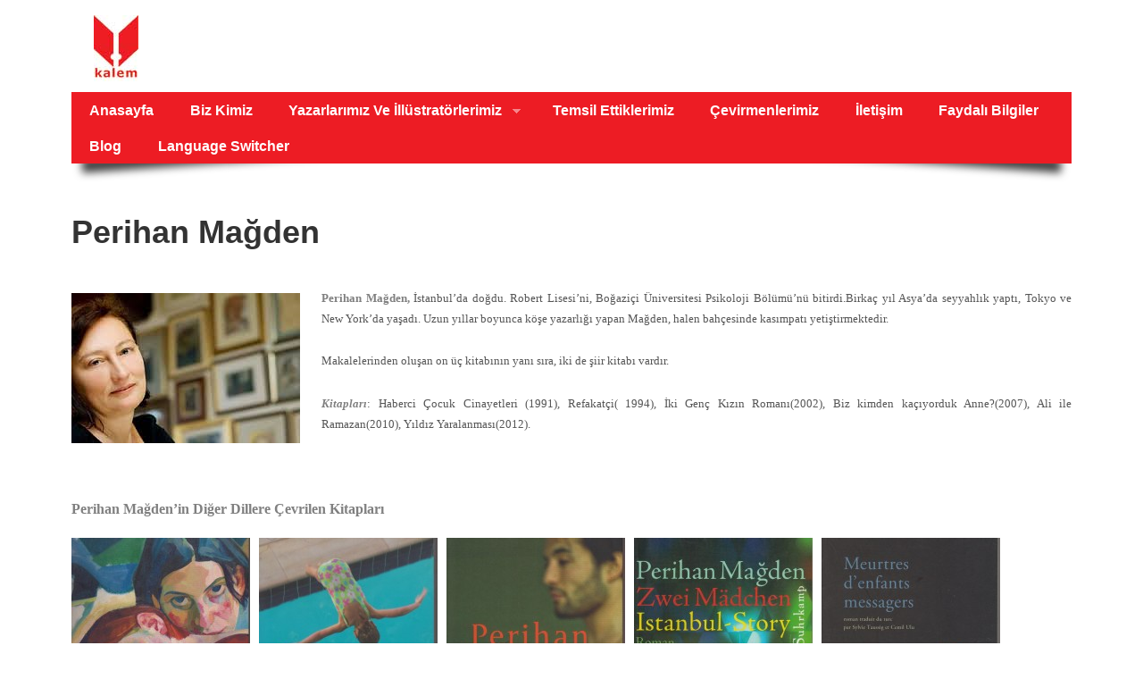

--- FILE ---
content_type: text/html; charset=UTF-8
request_url: https://kalemagency.com/yazarlarmiz/perihan-magden/
body_size: 10748
content:

<!DOCTYPE html>
<!--[if lt IE 7 ]>	<html lang="en" class="no-js ie6"> <![endif]-->
<!--[if IE 7 ]>		<html lang="en" class="no-js ie7"> <![endif]-->
<!--[if IE 8 ]>		<html lang="en" class="no-js ie8"> <![endif]-->
<!--[if IE 9 ]>		<html lang="en" class="no-js ie9"> <![endif]-->
<!--[if (gt IE 9)|!(IE)]><!-->
<html lang="en-US" class="no-js"> <!--<![endif]-->
<head>

<meta charset="UTF-8" />



<link rel="profile" href="http://gmpg.org/xfn/11">


<title>Perihan Mağden | Kalem Ajans</title>


<!-- STYLESHEET INIT -->
<link href="https://kalemagency.com/wp-content/themes/mesocolumn/style.css" rel="stylesheet" type="text/css" />

<!-- favicon.ico location -->
<link rel="icon" href="http://kalemagency.com/wp-content/uploads/2014/10/kalemf.jpg" type="images/x-icon" />
<link rel="pingback" href="https://kalemagency.com/xmlrpc.php" />




<meta name='robots' content='max-image-preview:large' />
<link rel='dns-prefetch' href='//ajax.googleapis.com' />
<link rel='dns-prefetch' href='//netdna.bootstrapcdn.com' />
<link rel="alternate" type="application/rss+xml" title="Kalem Ajans &raquo; Feed" href="https://kalemagency.com/feed/" />
<link rel="alternate" type="application/rss+xml" title="Kalem Ajans &raquo; Comments Feed" href="https://kalemagency.com/comments/feed/" />
<script type="text/javascript">
/* <![CDATA[ */
window._wpemojiSettings = {"baseUrl":"https:\/\/s.w.org\/images\/core\/emoji\/15.0.3\/72x72\/","ext":".png","svgUrl":"https:\/\/s.w.org\/images\/core\/emoji\/15.0.3\/svg\/","svgExt":".svg","source":{"concatemoji":"https:\/\/kalemagency.com\/wp-includes\/js\/wp-emoji-release.min.js?ver=6.5.7"}};
/*! This file is auto-generated */
!function(i,n){var o,s,e;function c(e){try{var t={supportTests:e,timestamp:(new Date).valueOf()};sessionStorage.setItem(o,JSON.stringify(t))}catch(e){}}function p(e,t,n){e.clearRect(0,0,e.canvas.width,e.canvas.height),e.fillText(t,0,0);var t=new Uint32Array(e.getImageData(0,0,e.canvas.width,e.canvas.height).data),r=(e.clearRect(0,0,e.canvas.width,e.canvas.height),e.fillText(n,0,0),new Uint32Array(e.getImageData(0,0,e.canvas.width,e.canvas.height).data));return t.every(function(e,t){return e===r[t]})}function u(e,t,n){switch(t){case"flag":return n(e,"\ud83c\udff3\ufe0f\u200d\u26a7\ufe0f","\ud83c\udff3\ufe0f\u200b\u26a7\ufe0f")?!1:!n(e,"\ud83c\uddfa\ud83c\uddf3","\ud83c\uddfa\u200b\ud83c\uddf3")&&!n(e,"\ud83c\udff4\udb40\udc67\udb40\udc62\udb40\udc65\udb40\udc6e\udb40\udc67\udb40\udc7f","\ud83c\udff4\u200b\udb40\udc67\u200b\udb40\udc62\u200b\udb40\udc65\u200b\udb40\udc6e\u200b\udb40\udc67\u200b\udb40\udc7f");case"emoji":return!n(e,"\ud83d\udc26\u200d\u2b1b","\ud83d\udc26\u200b\u2b1b")}return!1}function f(e,t,n){var r="undefined"!=typeof WorkerGlobalScope&&self instanceof WorkerGlobalScope?new OffscreenCanvas(300,150):i.createElement("canvas"),a=r.getContext("2d",{willReadFrequently:!0}),o=(a.textBaseline="top",a.font="600 32px Arial",{});return e.forEach(function(e){o[e]=t(a,e,n)}),o}function t(e){var t=i.createElement("script");t.src=e,t.defer=!0,i.head.appendChild(t)}"undefined"!=typeof Promise&&(o="wpEmojiSettingsSupports",s=["flag","emoji"],n.supports={everything:!0,everythingExceptFlag:!0},e=new Promise(function(e){i.addEventListener("DOMContentLoaded",e,{once:!0})}),new Promise(function(t){var n=function(){try{var e=JSON.parse(sessionStorage.getItem(o));if("object"==typeof e&&"number"==typeof e.timestamp&&(new Date).valueOf()<e.timestamp+604800&&"object"==typeof e.supportTests)return e.supportTests}catch(e){}return null}();if(!n){if("undefined"!=typeof Worker&&"undefined"!=typeof OffscreenCanvas&&"undefined"!=typeof URL&&URL.createObjectURL&&"undefined"!=typeof Blob)try{var e="postMessage("+f.toString()+"("+[JSON.stringify(s),u.toString(),p.toString()].join(",")+"));",r=new Blob([e],{type:"text/javascript"}),a=new Worker(URL.createObjectURL(r),{name:"wpTestEmojiSupports"});return void(a.onmessage=function(e){c(n=e.data),a.terminate(),t(n)})}catch(e){}c(n=f(s,u,p))}t(n)}).then(function(e){for(var t in e)n.supports[t]=e[t],n.supports.everything=n.supports.everything&&n.supports[t],"flag"!==t&&(n.supports.everythingExceptFlag=n.supports.everythingExceptFlag&&n.supports[t]);n.supports.everythingExceptFlag=n.supports.everythingExceptFlag&&!n.supports.flag,n.DOMReady=!1,n.readyCallback=function(){n.DOMReady=!0}}).then(function(){return e}).then(function(){var e;n.supports.everything||(n.readyCallback(),(e=n.source||{}).concatemoji?t(e.concatemoji):e.wpemoji&&e.twemoji&&(t(e.twemoji),t(e.wpemoji)))}))}((window,document),window._wpemojiSettings);
/* ]]> */
</script>
<link rel='stylesheet' id='pt-cv-public-style-css' href='https://kalemagency.com/wp-content/plugins/content-views-query-and-display-post-page/public/assets/css/cv.css?ver=3.7.0' type='text/css' media='all' />
<link rel='stylesheet' id='sbi_styles-css' href='https://kalemagency.com/wp-content/plugins/instagram-feed/css/sbi-styles.min.css?ver=6.2.10' type='text/css' media='all' />
<style id='wp-emoji-styles-inline-css' type='text/css'>

	img.wp-smiley, img.emoji {
		display: inline !important;
		border: none !important;
		box-shadow: none !important;
		height: 1em !important;
		width: 1em !important;
		margin: 0 0.07em !important;
		vertical-align: -0.1em !important;
		background: none !important;
		padding: 0 !important;
	}
</style>
<link rel='stylesheet' id='wp-block-library-css' href='https://kalemagency.com/wp-includes/css/dist/block-library/style.min.css?ver=6.5.7' type='text/css' media='all' />
<style id='classic-theme-styles-inline-css' type='text/css'>
/*! This file is auto-generated */
.wp-block-button__link{color:#fff;background-color:#32373c;border-radius:9999px;box-shadow:none;text-decoration:none;padding:calc(.667em + 2px) calc(1.333em + 2px);font-size:1.125em}.wp-block-file__button{background:#32373c;color:#fff;text-decoration:none}
</style>
<style id='global-styles-inline-css' type='text/css'>
body{--wp--preset--color--black: #000000;--wp--preset--color--cyan-bluish-gray: #abb8c3;--wp--preset--color--white: #ffffff;--wp--preset--color--pale-pink: #f78da7;--wp--preset--color--vivid-red: #cf2e2e;--wp--preset--color--luminous-vivid-orange: #ff6900;--wp--preset--color--luminous-vivid-amber: #fcb900;--wp--preset--color--light-green-cyan: #7bdcb5;--wp--preset--color--vivid-green-cyan: #00d084;--wp--preset--color--pale-cyan-blue: #8ed1fc;--wp--preset--color--vivid-cyan-blue: #0693e3;--wp--preset--color--vivid-purple: #9b51e0;--wp--preset--gradient--vivid-cyan-blue-to-vivid-purple: linear-gradient(135deg,rgba(6,147,227,1) 0%,rgb(155,81,224) 100%);--wp--preset--gradient--light-green-cyan-to-vivid-green-cyan: linear-gradient(135deg,rgb(122,220,180) 0%,rgb(0,208,130) 100%);--wp--preset--gradient--luminous-vivid-amber-to-luminous-vivid-orange: linear-gradient(135deg,rgba(252,185,0,1) 0%,rgba(255,105,0,1) 100%);--wp--preset--gradient--luminous-vivid-orange-to-vivid-red: linear-gradient(135deg,rgba(255,105,0,1) 0%,rgb(207,46,46) 100%);--wp--preset--gradient--very-light-gray-to-cyan-bluish-gray: linear-gradient(135deg,rgb(238,238,238) 0%,rgb(169,184,195) 100%);--wp--preset--gradient--cool-to-warm-spectrum: linear-gradient(135deg,rgb(74,234,220) 0%,rgb(151,120,209) 20%,rgb(207,42,186) 40%,rgb(238,44,130) 60%,rgb(251,105,98) 80%,rgb(254,248,76) 100%);--wp--preset--gradient--blush-light-purple: linear-gradient(135deg,rgb(255,206,236) 0%,rgb(152,150,240) 100%);--wp--preset--gradient--blush-bordeaux: linear-gradient(135deg,rgb(254,205,165) 0%,rgb(254,45,45) 50%,rgb(107,0,62) 100%);--wp--preset--gradient--luminous-dusk: linear-gradient(135deg,rgb(255,203,112) 0%,rgb(199,81,192) 50%,rgb(65,88,208) 100%);--wp--preset--gradient--pale-ocean: linear-gradient(135deg,rgb(255,245,203) 0%,rgb(182,227,212) 50%,rgb(51,167,181) 100%);--wp--preset--gradient--electric-grass: linear-gradient(135deg,rgb(202,248,128) 0%,rgb(113,206,126) 100%);--wp--preset--gradient--midnight: linear-gradient(135deg,rgb(2,3,129) 0%,rgb(40,116,252) 100%);--wp--preset--font-size--small: 13px;--wp--preset--font-size--medium: 20px;--wp--preset--font-size--large: 36px;--wp--preset--font-size--x-large: 42px;--wp--preset--spacing--20: 0.44rem;--wp--preset--spacing--30: 0.67rem;--wp--preset--spacing--40: 1rem;--wp--preset--spacing--50: 1.5rem;--wp--preset--spacing--60: 2.25rem;--wp--preset--spacing--70: 3.38rem;--wp--preset--spacing--80: 5.06rem;--wp--preset--shadow--natural: 6px 6px 9px rgba(0, 0, 0, 0.2);--wp--preset--shadow--deep: 12px 12px 50px rgba(0, 0, 0, 0.4);--wp--preset--shadow--sharp: 6px 6px 0px rgba(0, 0, 0, 0.2);--wp--preset--shadow--outlined: 6px 6px 0px -3px rgba(255, 255, 255, 1), 6px 6px rgba(0, 0, 0, 1);--wp--preset--shadow--crisp: 6px 6px 0px rgba(0, 0, 0, 1);}:where(.is-layout-flex){gap: 0.5em;}:where(.is-layout-grid){gap: 0.5em;}body .is-layout-flex{display: flex;}body .is-layout-flex{flex-wrap: wrap;align-items: center;}body .is-layout-flex > *{margin: 0;}body .is-layout-grid{display: grid;}body .is-layout-grid > *{margin: 0;}:where(.wp-block-columns.is-layout-flex){gap: 2em;}:where(.wp-block-columns.is-layout-grid){gap: 2em;}:where(.wp-block-post-template.is-layout-flex){gap: 1.25em;}:where(.wp-block-post-template.is-layout-grid){gap: 1.25em;}.has-black-color{color: var(--wp--preset--color--black) !important;}.has-cyan-bluish-gray-color{color: var(--wp--preset--color--cyan-bluish-gray) !important;}.has-white-color{color: var(--wp--preset--color--white) !important;}.has-pale-pink-color{color: var(--wp--preset--color--pale-pink) !important;}.has-vivid-red-color{color: var(--wp--preset--color--vivid-red) !important;}.has-luminous-vivid-orange-color{color: var(--wp--preset--color--luminous-vivid-orange) !important;}.has-luminous-vivid-amber-color{color: var(--wp--preset--color--luminous-vivid-amber) !important;}.has-light-green-cyan-color{color: var(--wp--preset--color--light-green-cyan) !important;}.has-vivid-green-cyan-color{color: var(--wp--preset--color--vivid-green-cyan) !important;}.has-pale-cyan-blue-color{color: var(--wp--preset--color--pale-cyan-blue) !important;}.has-vivid-cyan-blue-color{color: var(--wp--preset--color--vivid-cyan-blue) !important;}.has-vivid-purple-color{color: var(--wp--preset--color--vivid-purple) !important;}.has-black-background-color{background-color: var(--wp--preset--color--black) !important;}.has-cyan-bluish-gray-background-color{background-color: var(--wp--preset--color--cyan-bluish-gray) !important;}.has-white-background-color{background-color: var(--wp--preset--color--white) !important;}.has-pale-pink-background-color{background-color: var(--wp--preset--color--pale-pink) !important;}.has-vivid-red-background-color{background-color: var(--wp--preset--color--vivid-red) !important;}.has-luminous-vivid-orange-background-color{background-color: var(--wp--preset--color--luminous-vivid-orange) !important;}.has-luminous-vivid-amber-background-color{background-color: var(--wp--preset--color--luminous-vivid-amber) !important;}.has-light-green-cyan-background-color{background-color: var(--wp--preset--color--light-green-cyan) !important;}.has-vivid-green-cyan-background-color{background-color: var(--wp--preset--color--vivid-green-cyan) !important;}.has-pale-cyan-blue-background-color{background-color: var(--wp--preset--color--pale-cyan-blue) !important;}.has-vivid-cyan-blue-background-color{background-color: var(--wp--preset--color--vivid-cyan-blue) !important;}.has-vivid-purple-background-color{background-color: var(--wp--preset--color--vivid-purple) !important;}.has-black-border-color{border-color: var(--wp--preset--color--black) !important;}.has-cyan-bluish-gray-border-color{border-color: var(--wp--preset--color--cyan-bluish-gray) !important;}.has-white-border-color{border-color: var(--wp--preset--color--white) !important;}.has-pale-pink-border-color{border-color: var(--wp--preset--color--pale-pink) !important;}.has-vivid-red-border-color{border-color: var(--wp--preset--color--vivid-red) !important;}.has-luminous-vivid-orange-border-color{border-color: var(--wp--preset--color--luminous-vivid-orange) !important;}.has-luminous-vivid-amber-border-color{border-color: var(--wp--preset--color--luminous-vivid-amber) !important;}.has-light-green-cyan-border-color{border-color: var(--wp--preset--color--light-green-cyan) !important;}.has-vivid-green-cyan-border-color{border-color: var(--wp--preset--color--vivid-green-cyan) !important;}.has-pale-cyan-blue-border-color{border-color: var(--wp--preset--color--pale-cyan-blue) !important;}.has-vivid-cyan-blue-border-color{border-color: var(--wp--preset--color--vivid-cyan-blue) !important;}.has-vivid-purple-border-color{border-color: var(--wp--preset--color--vivid-purple) !important;}.has-vivid-cyan-blue-to-vivid-purple-gradient-background{background: var(--wp--preset--gradient--vivid-cyan-blue-to-vivid-purple) !important;}.has-light-green-cyan-to-vivid-green-cyan-gradient-background{background: var(--wp--preset--gradient--light-green-cyan-to-vivid-green-cyan) !important;}.has-luminous-vivid-amber-to-luminous-vivid-orange-gradient-background{background: var(--wp--preset--gradient--luminous-vivid-amber-to-luminous-vivid-orange) !important;}.has-luminous-vivid-orange-to-vivid-red-gradient-background{background: var(--wp--preset--gradient--luminous-vivid-orange-to-vivid-red) !important;}.has-very-light-gray-to-cyan-bluish-gray-gradient-background{background: var(--wp--preset--gradient--very-light-gray-to-cyan-bluish-gray) !important;}.has-cool-to-warm-spectrum-gradient-background{background: var(--wp--preset--gradient--cool-to-warm-spectrum) !important;}.has-blush-light-purple-gradient-background{background: var(--wp--preset--gradient--blush-light-purple) !important;}.has-blush-bordeaux-gradient-background{background: var(--wp--preset--gradient--blush-bordeaux) !important;}.has-luminous-dusk-gradient-background{background: var(--wp--preset--gradient--luminous-dusk) !important;}.has-pale-ocean-gradient-background{background: var(--wp--preset--gradient--pale-ocean) !important;}.has-electric-grass-gradient-background{background: var(--wp--preset--gradient--electric-grass) !important;}.has-midnight-gradient-background{background: var(--wp--preset--gradient--midnight) !important;}.has-small-font-size{font-size: var(--wp--preset--font-size--small) !important;}.has-medium-font-size{font-size: var(--wp--preset--font-size--medium) !important;}.has-large-font-size{font-size: var(--wp--preset--font-size--large) !important;}.has-x-large-font-size{font-size: var(--wp--preset--font-size--x-large) !important;}
.wp-block-navigation a:where(:not(.wp-element-button)){color: inherit;}
:where(.wp-block-post-template.is-layout-flex){gap: 1.25em;}:where(.wp-block-post-template.is-layout-grid){gap: 1.25em;}
:where(.wp-block-columns.is-layout-flex){gap: 2em;}:where(.wp-block-columns.is-layout-grid){gap: 2em;}
.wp-block-pullquote{font-size: 1.5em;line-height: 1.6;}
</style>
<link rel='stylesheet' id='ditty-news-ticker-font-css' href='https://kalemagency.com/wp-content/plugins/ditty-news-ticker/legacy/inc/static/libs/fontastic/styles.css?ver=3.1.35' type='text/css' media='all' />
<link rel='stylesheet' id='ditty-news-ticker-css' href='https://kalemagency.com/wp-content/plugins/ditty-news-ticker/legacy/inc/static/css/style.css?ver=3.1.35' type='text/css' media='all' />
<link rel='stylesheet' id='ditty-displays-css' href='https://kalemagency.com/wp-content/plugins/ditty-news-ticker/build/dittyDisplays.css?ver=3.1.35' type='text/css' media='all' />
<link rel='stylesheet' id='ditty-fontawesome-css' href='https://kalemagency.com/wp-content/plugins/ditty-news-ticker/includes/libs/fontawesome-6.4.0/css/all.css?ver=6.4.0' type='text/css' media='' />
<link rel='stylesheet' id='css-gallery-css' href='https://kalemagency.com/wp-content/plugins/simple-gallery-odihost/css/gallery.css?ver=6.5.7' type='text/css' media='all' />
<link rel='stylesheet' id='css-lightbox-css' href='https://kalemagency.com/wp-content/plugins/simple-gallery-odihost/css/lightbox.css?ver=6.5.7' type='text/css' media='all' />
<link rel='stylesheet' id='css-carousel-css' href='https://kalemagency.com/wp-content/plugins/simple-gallery-odihost/css/carousel.css?ver=6.5.7' type='text/css' media='all' />
<link rel='stylesheet' id='superfish-css' href='https://kalemagency.com/wp-content/themes/mesocolumn/lib/scripts/superfish-menu/css/superfish.css?ver=1.6.3' type='text/css' media='all' />
<link rel='stylesheet' id='tabber-css' href='https://kalemagency.com/wp-content/themes/mesocolumn/lib/scripts/tabber/tabber.css?ver=1.6.3' type='text/css' media='all' />
<link rel='stylesheet' id='font-awesome-css' href='//netdna.bootstrapcdn.com/font-awesome/4.0.3/css/font-awesome.css?ver=1.6.3' type='text/css' media='all' />
<script type="text/javascript" src="https://ajax.googleapis.com/ajax/libs/prototype/1.7.1.0/prototype.js?ver=1.7.1" id="prototype-js"></script>
<script type="text/javascript" src="https://ajax.googleapis.com/ajax/libs/jquery/1.7.1/jquery.min.js?ver=6.5.7" id="jquery-js"></script>
<script type="text/javascript" src="https://kalemagency.com/wp-content/plugins/simple-gallery-odihost/js/noconflict.js?ver=6.5.7" id="jquery-noconflict-js"></script>
<script type="text/javascript" src="https://ajax.googleapis.com/ajax/libs/scriptaculous/1.9.0/scriptaculous.js?ver=1.9.0" id="scriptaculous-root-js"></script>
<script type="text/javascript" src="https://ajax.googleapis.com/ajax/libs/scriptaculous/1.9.0/builder.js?ver=1.9.0" id="scriptaculous-builder-js"></script>
<script type="text/javascript" src="https://ajax.googleapis.com/ajax/libs/scriptaculous/1.9.0/effects.js?ver=1.9.0" id="scriptaculous-effects-js"></script>
<script type="text/javascript" src="https://ajax.googleapis.com/ajax/libs/scriptaculous/1.9.0/dragdrop.js?ver=1.9.0" id="scriptaculous-dragdrop-js"></script>
<script type="text/javascript" src="https://ajax.googleapis.com/ajax/libs/scriptaculous/1.9.0/slider.js?ver=1.9.0" id="scriptaculous-slider-js"></script>
<script type="text/javascript" src="https://ajax.googleapis.com/ajax/libs/scriptaculous/1.9.0/controls.js?ver=1.9.0" id="scriptaculous-controls-js"></script>
<script type="text/javascript" src="https://kalemagency.com/wp-content/plugins/simple-gallery-odihost/js/jquery.jcarousel.min.js?ver=6.5.7" id="gallery-jcarousel-js"></script>
<script type="text/javascript" src="https://kalemagency.com/wp-content/plugins/simple-gallery-odihost/js/simple_carousel.js?ver=6.5.7" id="gallery-simple-carousel-js"></script>
<script type="text/javascript" src="https://kalemagency.com/wp-content/plugins/simple-gallery-odihost/js/gallery.js?ver=6.5.7" id="gallery-js"></script>
<script type="text/javascript" id="wpm-6310-ajax-script-js-extra">
/* <![CDATA[ */
var my_ajax_object = {"ajax_url":"https:\/\/kalemagency.com\/wp-admin\/admin-ajax.php"};
/* ]]> */
</script>
<script type="text/javascript" src="https://kalemagency.com/wp-content/plugins/team-showcase-supreme/assets/js/ajaxdata.js?ver=6.5.7" id="wpm-6310-ajax-script-js"></script>
<link rel="https://api.w.org/" href="https://kalemagency.com/wp-json/" /><link rel="alternate" type="application/json" href="https://kalemagency.com/wp-json/wp/v2/pages/1308" /><link rel="EditURI" type="application/rsd+xml" title="RSD" href="https://kalemagency.com/xmlrpc.php?rsd" />
<meta name="generator" content="WordPress 6.5.7" />
<link rel="canonical" href="https://kalemagency.com/yazarlarmiz/perihan-magden/" />
<link rel='shortlink' href='https://kalemagency.com/?p=1308' />
<link rel="alternate" type="application/json+oembed" href="https://kalemagency.com/wp-json/oembed/1.0/embed?url=https%3A%2F%2Fkalemagency.com%2Fyazarlarmiz%2Fperihan-magden%2F" />
<link rel="alternate" type="text/xml+oembed" href="https://kalemagency.com/wp-json/oembed/1.0/embed?url=https%3A%2F%2Fkalemagency.com%2Fyazarlarmiz%2Fperihan-magden%2F&#038;format=xml" />
<style>@media (max-width: 767px) { .mtphr-dnt-grid-item { display: block; } }</style><script>!function(d,s,id){var js,fjs=d.getElementsByTagName(s)[0];if(!d.getElementById(id)){js=d.createElement(s);js.id=id;js.src="//platform.twitter.com/widgets.js";fjs.parentNode.insertBefore(js,fjs);}}(document,"script","twitter-wjs");twitterWidgets.onload = _ga.trackTwitter;</script>
<style type='text/css' media='all'>body { font-family: Arial !important; }
#siteinfo div,h1,h2,h3,h4,h5,h6,.header-title,#main-navigation, #featured #featured-title, #cf .tinput, #wp-calendar caption,.flex-caption h1,#portfolio-filter li,.nivo-caption a.read-more,.form-submit #submit,.fbottom,ol.commentlist li div.comment-post-meta, .home-post span.post-category a,ul.tabbernav li a {font-family:  Arial !important; }
#main-navigation, .sf-menu li a {font-family:  Arial !important; }
#Gallerybox,#myGallery,#myGallerySet,#flickrGallery {height: 400px !important;}




.content, #right-sidebar { padding-top: 3em !important; }
 #main-navigation {display:none !important;}
 #commentpost{display:none;}
@media only screen and (max-width: 770px) and (min-width: 300px) {
#top-navigation .sf-menu, #main-navigation .sf-menu { display:inline !important; }
#top-navigation .sf-menu li, #main-navigation .sf-menu li { display:none; }
#top-navigation .sf-menu li.lang-item {display:inline;}
}</style><style type='text/css' media='screen'>.gravatar_recent_comment li, .twitterbox li { padding:0px; font-size: 1.025em; line-height:1.5em;  }
.gravatar_recent_comment span.author { font-weight:bold; }
.gravatar_recent_comment img { width:32px; height:32px; float:left; margin: 0 10px 0 0; }
ul.recent-postcat li {position:relative;border-bottom: 1px solid #EAEAEA;padding: 0 0 0.5em !important;margin: 0 0 1em !important;}
ul.recent-postcat li:last-child,ul.item-list li:last-child,.avatar-block li:last-child  { border-bottom: none;  }
ul.recent-postcat li .feat-post-meta { margin: 0px 0 0 75px; }
ul.recent-postcat li.has_no_thumb .feat-post-meta { margin: 0px; }
ul.recent-postcat img {background: white;padding: 5px;margin:0px;border: 1px solid #DDD;}
#custom #right-sidebar ul.recent-postcat li .feat-post-meta .feat-title {margin: 0;}
#custom #right-sidebar ul.recent-postcat li .feat-post-meta .feat-title {width: 100%;font-size: 1.05em; line-height:1.35em !important;font-weight: bold;}
ul.recent-postcat li .feat-post-meta small { font-size: 0.85em; padding:0; }
.bp-searchform {margin: 0px;padding: 5%;float: left;width: 90%;background: white;border: 1px solid #DDD;}
.bp-searchform label {display:none;}
#custom div.medium-thumb {margin:0 0 0.2em;width:99%;overflow:hidden;padding:0 !important;border:0 none !important;}
#custom div.medium-thumb p {text-align:center;margin:0;width:100%;padding:0;border:0 none;height:100%;overflow:hidden;}
#custom div.medium-thumb img {float:none;border:0 none;max-width:100%;margin:0 !important;padding:0 !important;}
ul.recent-postcat li.the-sidefeat-thumbnail img {padding:3px;}
ul.recent-postcat li.the-sidefeat-thumbnail img:hover {background:none;}
ul.recent-postcat li.the-sidefeat-medium .feat-post-meta {margin: 0;}
</style>			<!-- Easy Columns 2.1.1 by Pat Friedl http://www.patrickfriedl.com -->
			<link rel="stylesheet" href="http://kalemagency.com/wp-content/plugins/easy-columns/css/easy-columns.css" type="text/css" media="screen, projection" />
			
<style id="custom-css-css">.the_team{margin-top:0 !important}</style>

</head>

<body class="page-template page-template-page-templates page-template-template-full-width page-template-page-templatestemplate-full-width-php page page-id-1308 page-child parent-pageid-13 chrome" id="custom">

<div class="product-with-desc secbody">

<div id="wrapper">

<div id="wrapper-main">

<div id="bodywrap" class="innerwrap">

<div id="bodycontent">

<!-- CONTAINER START -->
<!-- HEADER START -->
<header class="iegradient" id="header" role="banner">

<div id="header-overlay" class="header-inner">
<div class="innerwrap">

<div id="siteinfo">

<a href="https://kalemagency.com/" title="Kalem Ajans"><img src="http://kalemagency.com/wp-content/uploads/2014/10/kalemajans11.jpg" alt="Kalem Ajans" /></a>

<span class="header-seo-span">
<div ><a href="https://kalemagency.com/" title="Kalem Ajans" rel="home">Kalem Ajans</a></div ><p id="site-description"></p>
</span>

</div>
<!-- SITEINFO END -->
<section id="container">

<nav class="top-nav iegradient effect-1" id="top-navigation" role="navigation">
<div class="innerwrap">

<ul id="menu-menu-1" class="sf-menu"><li id='menu-item-634'  class="menu-item menu-item-type-post_type menu-item-object-page no_desc   "><a  title="     " href="https://kalemagency.com/sample-page/">Anasayfa</a></li>
<li id='menu-item-589'  class="menu-item menu-item-type-post_type menu-item-object-page no_desc   "><a  href="https://kalemagency.com/biz-kimiz-2/">Biz Kimiz</a></li>
<li id='menu-item-11252'  class="menu-item menu-item-type-post_type menu-item-object-page menu-item-has-children no_desc   "><a  href="https://kalemagency.com/yazarlarimizveillustratorlerimiz/">Yazarlarımız ve İllüstratörlerimiz</a>
<ul class="sub-menu">
<li id='menu-item-11157'  class="menu-item menu-item-type-post_type menu-item-object-page current-page-ancestor no_desc   "><a  href="https://kalemagency.com/yazarlarmiz/">Kurgu &#8211; Kurgudışı</a></li>
<li id='menu-item-11156'  class="menu-item menu-item-type-post_type menu-item-object-page no_desc   "><a  href="https://kalemagency.com/cocuk-kitabi-yazarlarimiz-ve-illustratorlerimiz/">Çocuk Edebiyatı</a></li>
</ul>
</li>
<li id='menu-item-591'  class="menu-item menu-item-type-post_type menu-item-object-page no_desc   "><a  href="https://kalemagency.com/partnerlerimiz/">Temsil Ettiklerimiz</a></li>
<li id='menu-item-2924'  class="menu-item menu-item-type-post_type menu-item-object-page no_desc   "><a  href="https://kalemagency.com/translators/">Çevirmenlerimiz</a></li>
<li id='menu-item-585'  class="menu-item menu-item-type-post_type menu-item-object-page no_desc   "><a  href="https://kalemagency.com/iletisim/">İletişim</a></li>
<li id='menu-item-586'  class="menu-item menu-item-type-post_type menu-item-object-page no_desc   "><a  href="https://kalemagency.com/linkler/">Faydalı Bilgiler</a></li>
<li id='menu-item-3061'  class="menu-item menu-item-type-post_type menu-item-object-page no_desc   "><a  href="https://kalemagency.com/blog-2/">Blog</a></li>
<li id='menu-item-584'  class="menu-item menu-item-type-custom menu-item-object-custom no_desc   "><a  href="#pll_switcher">Language switcher</a></li>
</ul>

<div id="mobile-nav">
<p class="select-pri">
Select Page: <script type="text/javascript">
 jQuery(document).ready(function(jQuery){
  jQuery("select#top-dropdown").change(function(){
    window.location.href = jQuery(this).val();
  });
 });
</script><select name="top-dropdown" id="top-dropdown"><option></option><option value='https://kalemagency.com/sample-page/'>Anasayfa</option>
<option value='https://kalemagency.com/biz-kimiz-2/'>Biz Kimiz</option>
<option value='https://kalemagency.com/yazarlarimizveillustratorlerimiz/'>Yazarlarımız ve İllüstratörlerimiz</option>

	<option value='https://kalemagency.com/yazarlarmiz/'>&nbsp;-- Kurgu - Kurgudışı</option>
	<option value='https://kalemagency.com/cocuk-kitabi-yazarlarimiz-ve-illustratorlerimiz/'>&nbsp;-- Çocuk Edebiyatı</option>


<option value='https://kalemagency.com/partnerlerimiz/'>Temsil Ettiklerimiz</option>
<option value='https://kalemagency.com/translators/'>Çevirmenlerimiz</option>
<option value='https://kalemagency.com/iletisim/'>İletişim</option>
<option value='https://kalemagency.com/linkler/'>Faydalı Bilgiler</option>
<option value='https://kalemagency.com/blog-2/'>Blog</option>
<option value='#pll_switcher'>Language switcher</option>
</select></p>

</div>

</div>
</nav>





</div>
</div>
<!-- end header-inner -->
</header>
<!-- HEADER END -->


<div class="container-wrap">

<!-- NAVIGATION START -->
<nav class="main-nav iegradient" id="main-navigation" role="navigation">
<div class="innerwrap">
<ul class="sf-menu">	<li class="cat-item cat-item-1"><a href="https://kalemagency.com/temsil/category-1/">category 1</a>
</li>
</ul></div>
</nav>
<!-- NAVIGATION END -->






<!-- CONTENT START -->
<div class="content full-width">
<div class="content-inner">


<!-- POST ENTRY -->
<div id="post-entry">
<section class="post-entry-inner">


<article class="post-single page-single post-1308 page type-page status-publish hentry has_thumb" id="post-1308">

<h1 class="post-title entry-title">Perihan Mağden</h1>

<div class="post-content">
<div class="entry-content"><p><a href="http://kalemagency.com/wp-content/uploads/2014/12/perihan_magden.png"><img decoding="async" class="alignleft size-full wp-image-1309" src="http://kalemagency.com/wp-content/uploads/2014/12/perihan_magden.png" alt="perihan_magden" width="256" height="168" /></a></p>
<p style="text-align: justify;"><span style="color: #808080; font-family: georgia,palatino; font-size: 10pt;"><strong>Perihan Mağden,</strong> </span><span style="font-size: 10pt; font-family: georgia,palatino;">İstanbul&#8217;da doğdu. Robert Lisesi&#8217;ni, Boğaziçi Üniversitesi Psikoloji Bölümü&#8217;nü bitirdi.Birkaç yıl Asya&#8217;da seyyahlık yaptı, Tokyo ve New York&#8217;da yaşadı. Uzun yıllar boyunca köşe yazarlığı yapan Mağden, halen bahçesinde kasımpatı yetiştirmektedir.</span></p>
<p style="text-align: justify;"><span style="font-size: 10pt; font-family: georgia,palatino;">Makalelerinden oluşan on üç kitabının yanı sıra, iki de şiir kitabı vardır.</span></p>
<p style="text-align: justify;"><span style="font-size: 10pt; font-family: georgia,palatino;"><span style="color: #808080;"><em><strong>Kitapları</strong></em></span>: Haberci Çocuk Cinayetleri (1991), Refakatçi( 1994), İki Genç Kızın Romanı(2002), Biz kimden kaçıyorduk Anne?(2007), Ali ile Ramazan(2010), Yıldız Yaralanması(2012).</span></p>
<p style="text-align: justify;" align="LEFT"><span style="color: #808080; font-family: georgia,palatino; font-size: 10pt;"> </span></p>
<h5 style="text-align: justify;" align="LEFT"><span style="color: #808080; font-family: georgia,palatino; font-size: 12pt;">Perihan Mağden’in Diğer Dillere Çevrilen Kitapları</span></h5>
	<!--	<link rel='stylesheet' href='/wp-content/plugins/simple-gallery-odihost/css/gallery.css' type='text/css' media='all' />	<link rel='stylesheet' href='/wp-content/plugins/simple-gallery-odihost/css/lightbox.css' type='text/css' media='all' />	-->	<div class="gallery-wrapper">	<input type="hidden" name="root" id="root" value="http://kalemagency.com">			<div class="gallery_thumbnail">		<div class="single-thumbnail" style="width:200px;height:280px;">			<a href="http://kalemagency.com/wp-content/uploads/easy-gallery/41/201501032418-Perihan Mağden_İki Genç Kızın Romanı_İspanyolca.jpg" rel="lightbox[41]" class="image_thumb">				<img decoding="async" src="http://kalemagency.com/wp-content/plugins/simple-gallery-odihost/includes/thumb.php?src=http://kalemagency.com/wp-content/uploads/easy-gallery/41/201501032418-Perihan Mağden_İki Genç Kızın Romanı_İspanyolca.jpg&w=200&h=280&zc=1" />									<div class="image-caption" style="display:none; margin-top:0px; width:200px; height:286px;">						<div class="info" style="width:200px;">							<p style="max-height:280px;">"İki Genç Kızın Romanı", İspanyolca, Destino, 2010</p>						</div>					</div>							</a>		</div>				<div class="single-thumbnail" style="width:200px;height:280px;">			<a href="http://kalemagency.com/wp-content/uploads/easy-gallery/41/201501033235-Perihan Mağden_Biz Kimden Kaçıyorduk Anne_Hollanda.jpg" rel="lightbox[41]" class="image_thumb">				<img decoding="async" src="http://kalemagency.com/wp-content/plugins/simple-gallery-odihost/includes/thumb.php?src=http://kalemagency.com/wp-content/uploads/easy-gallery/41/201501033235-Perihan Mağden_Biz Kimden Kaçıyorduk Anne_Hollanda.jpg&w=200&h=280&zc=1" />									<div class="image-caption" style="display:none; margin-top:0px; width:200px; height:286px;">						<div class="info" style="width:200px;">							<p style="max-height:280px;">"Biz Kimden Kaçıyorduk, Anne?", Hollandaca, Athenaeum Polak, 2009</p>						</div>					</div>							</a>		</div>				<div class="single-thumbnail" style="width:200px;height:280px;">			<a href="http://kalemagency.com/wp-content/uploads/easy-gallery/41/201501031603-Perihan Mağden_Ali ile Ramazan_Almanca.jpg" rel="lightbox[41]" class="image_thumb">				<img decoding="async" src="http://kalemagency.com/wp-content/plugins/simple-gallery-odihost/includes/thumb.php?src=http://kalemagency.com/wp-content/uploads/easy-gallery/41/201501031603-Perihan Mağden_Ali ile Ramazan_Almanca.jpg&w=200&h=280&zc=1" />									<div class="image-caption" style="display:none; margin-top:0px; width:200px; height:286px;">						<div class="info" style="width:200px;">							<p style="max-height:280px;">"Ali ile Ramazan", Almanca, Suhrkamp, 2010</p>						</div>					</div>							</a>		</div>				<div class="single-thumbnail" style="width:200px;height:280px;">			<a href="http://kalemagency.com/wp-content/uploads/easy-gallery/41/201501033952-Perihan Mağden_İki Genç Kızın Romanı_Almanca.jpg" rel="lightbox[41]" class="image_thumb">				<img decoding="async" src="http://kalemagency.com/wp-content/plugins/simple-gallery-odihost/includes/thumb.php?src=http://kalemagency.com/wp-content/uploads/easy-gallery/41/201501033952-Perihan Mağden_İki Genç Kızın Romanı_Almanca.jpg&w=200&h=280&zc=1" />									<div class="image-caption" style="display:none; margin-top:0px; width:200px; height:286px;">						<div class="info" style="width:200px;">							<p style="max-height:280px;">"İki Genç Kızın Romanı", Almanca, Suhrkamp, 2008</p>						</div>					</div>							</a>		</div>				<div class="single-thumbnail" style="width:200px;height:280px;">			<a href="http://kalemagency.com/wp-content/uploads/easy-gallery/41/201501032534-Perihan Mağden_Haberci Çocuk Cinayetleri_Fransızca.jpg" rel="lightbox[41]" class="image_thumb">				<img decoding="async" src="http://kalemagency.com/wp-content/plugins/simple-gallery-odihost/includes/thumb.php?src=http://kalemagency.com/wp-content/uploads/easy-gallery/41/201501032534-Perihan Mağden_Haberci Çocuk Cinayetleri_Fransızca.jpg&w=200&h=280&zc=1" />									<div class="image-caption" style="display:none; margin-top:0px; width:200px; height:286px;">						<div class="info" style="width:200px;">							<p style="max-height:280px;">"Haberci Çocuk Cinayetleri", Fransızca, Actes Sud, 2003</p>						</div>					</div>							</a>		</div>				<div class="single-thumbnail" style="width:200px;height:280px;">			<a href="http://kalemagency.com/wp-content/uploads/easy-gallery/41/201501034233-Perihan Mağden_İki Genç Kızın Romanı_Macarca.jpg" rel="lightbox[41]" class="image_thumb">				<img decoding="async" src="http://kalemagency.com/wp-content/plugins/simple-gallery-odihost/includes/thumb.php?src=http://kalemagency.com/wp-content/uploads/easy-gallery/41/201501034233-Perihan Mağden_İki Genç Kızın Romanı_Macarca.jpg&w=200&h=280&zc=1" />									<div class="image-caption" style="display:none; margin-top:0px; width:200px; height:286px;">						<div class="info" style="width:200px;">							<p style="max-height:280px;">"İki Genç Kızın Romanı", Macarca, Helikon, 2005</p>						</div>					</div>							</a>		</div>				<div class="single-thumbnail" style="width:200px;height:280px;">			<a href="http://kalemagency.com/wp-content/uploads/easy-gallery/41/201501032910-Perihan Mağden_İki Genç Kızın Romanı_Yunanca.jpg" rel="lightbox[41]" class="image_thumb">				<img decoding="async" src="http://kalemagency.com/wp-content/plugins/simple-gallery-odihost/includes/thumb.php?src=http://kalemagency.com/wp-content/uploads/easy-gallery/41/201501032910-Perihan Mağden_İki Genç Kızın Romanı_Yunanca.jpg&w=200&h=280&zc=1" />									<div class="image-caption" style="display:none; margin-top:0px; width:200px; height:286px;">						<div class="info" style="width:200px;">							<p style="max-height:280px;">"İki Genç Kızın Romanı", Yunanca, Melani, 2010</p>						</div>					</div>							</a>		</div>				<div class="single-thumbnail" style="width:200px;height:280px;">			<a href="http://kalemagency.com/wp-content/uploads/easy-gallery/41/201501033419-Perihan Mağden_Haberci Çocuk Cinayetler_İngiltere-İngilizce.jpg" rel="lightbox[41]" class="image_thumb">				<img decoding="async" src="http://kalemagency.com/wp-content/plugins/simple-gallery-odihost/includes/thumb.php?src=http://kalemagency.com/wp-content/uploads/easy-gallery/41/201501033419-Perihan Mağden_Haberci Çocuk Cinayetler_İngiltere-İngilizce.jpg&w=200&h=280&zc=1" />									<div class="image-caption" style="display:none; margin-top:0px; width:200px; height:286px;">						<div class="info" style="width:200px;">							<p style="max-height:280px;">"Haberci Çocuk Cinayetleri", İngilizce, Milet Publishing, 2003</p>						</div>					</div>							</a>		</div>				<div class="single-thumbnail" style="width:200px;height:280px;">			<a href="http://kalemagency.com/wp-content/uploads/easy-gallery/41/201501034410-Perihan Mağden_Haberci Çocuk Cinayetleri_Hollandaca.jpg" rel="lightbox[41]" class="image_thumb">				<img decoding="async" src="http://kalemagency.com/wp-content/plugins/simple-gallery-odihost/includes/thumb.php?src=http://kalemagency.com/wp-content/uploads/easy-gallery/41/201501034410-Perihan Mağden_Haberci Çocuk Cinayetleri_Hollandaca.jpg&w=200&h=280&zc=1" />									<div class="image-caption" style="display:none; margin-top:0px; width:200px; height:286px;">						<div class="info" style="width:200px;">							<p style="max-height:280px;">"Haberci Çocuk Cinayetleri", Hollandaca, Athenaeum Polak, 2008</p>						</div>					</div>							</a>		</div>				<div class="single-thumbnail" style="width:200px;height:280px;">			<a href="http://kalemagency.com/wp-content/uploads/easy-gallery/41/201501034833-Perihan Mağden_İki Genç Kızın Romanı_Hollandaca.jpg" rel="lightbox[41]" class="image_thumb">				<img decoding="async" src="http://kalemagency.com/wp-content/plugins/simple-gallery-odihost/includes/thumb.php?src=http://kalemagency.com/wp-content/uploads/easy-gallery/41/201501034833-Perihan Mağden_İki Genç Kızın Romanı_Hollandaca.jpg&w=200&h=280&zc=1" />									<div class="image-caption" style="display:none; margin-top:0px; width:200px; height:286px;">						<div class="info" style="width:200px;">							<p style="max-height:280px;">"İki Genç Kızın Romanı", Hollandaca, Athenaeum Polak, 2010</p>						</div>					</div>							</a>		</div>				<div class="single-thumbnail" style="width:200px;height:280px;">			<a href="http://kalemagency.com/wp-content/uploads/easy-gallery/41/201501035014-Perihan Mağden_Refakatçi_Rusça.jpg" rel="lightbox[41]" class="image_thumb">				<img decoding="async" src="http://kalemagency.com/wp-content/plugins/simple-gallery-odihost/includes/thumb.php?src=http://kalemagency.com/wp-content/uploads/easy-gallery/41/201501035014-Perihan Mağden_Refakatçi_Rusça.jpg&w=200&h=280&zc=1" />									<div class="image-caption" style="display:none; margin-top:0px; width:200px; height:286px;">						<div class="info" style="width:200px;">							<p style="max-height:280px;">"Refakatçi", Rusça, LiveBook, 2011</p>						</div>					</div>							</a>		</div>				<div class="single-thumbnail" style="width:200px;height:280px;">			<a href="http://kalemagency.com/wp-content/uploads/easy-gallery/41/201501031919-Perihan Mağden_Biz Kimden Kaçıyorduk Anne_Yunanca.jpg" rel="lightbox[41]" class="image_thumb">				<img decoding="async" src="http://kalemagency.com/wp-content/plugins/simple-gallery-odihost/includes/thumb.php?src=http://kalemagency.com/wp-content/uploads/easy-gallery/41/201501031919-Perihan Mağden_Biz Kimden Kaçıyorduk Anne_Yunanca.jpg&w=200&h=280&zc=1" />									<div class="image-caption" style="display:none; margin-top:0px; width:200px; height:286px;">						<div class="info" style="width:200px;">							<p style="max-height:280px;">"Biz Kimden Kaçıyorduk, Anne?", Yunanca, Melani, 2010</p>						</div>					</div>							</a>		</div>				<div class="single-thumbnail" style="width:200px;height:280px;">			<a href="http://kalemagency.com/wp-content/uploads/easy-gallery/41/201504040039-Perihan_Magden_Ali_ile_Ramazan_English_2011.jpg" rel="lightbox[41]" class="image_thumb">				<img decoding="async" src="http://kalemagency.com/wp-content/plugins/simple-gallery-odihost/includes/thumb.php?src=http://kalemagency.com/wp-content/uploads/easy-gallery/41/201504040039-Perihan_Magden_Ali_ile_Ramazan_English_2011.jpg&w=200&h=280&zc=1" />									<div class="image-caption" style="display:none; margin-top:0px; width:200px; height:286px;">						<div class="info" style="width:200px;">							<p style="max-height:280px;">"Ali ile Ramazan", İngilizce, Everest, 2011</p>						</div>					</div>							</a>		</div>				<div class="single-thumbnail" style="width:200px;height:280px;">			<a href="http://kalemagency.com/wp-content/uploads/easy-gallery/41/201506083723-Perihan_Magden_Biz_Kimden_Kaciyorduk_Anne_Chinese_2015.JPG" rel="lightbox[41]" class="image_thumb">				<img decoding="async" src="http://kalemagency.com/wp-content/plugins/simple-gallery-odihost/includes/thumb.php?src=http://kalemagency.com/wp-content/uploads/easy-gallery/41/201506083723-Perihan_Magden_Biz_Kimden_Kaciyorduk_Anne_Chinese_2015.JPG&w=200&h=280&zc=1" />									<div class="image-caption" style="display:none; margin-top:0px; width:200px; height:286px;">						<div class="info" style="width:200px;">							<p style="max-height:280px;">"Biz Kimden Kaçıyorduk Anne", Çince, Flower City, 2015</p>						</div>					</div>							</a>		</div>				<div class="single-thumbnail" style="width:200px;height:280px;">			<a href="http://kalemagency.com/wp-content/uploads/easy-gallery/41/201604083506-Perihan-Magden_Iki_Genc_Kizin_Romani_Serbian_2016.JPG" rel="lightbox[41]" class="image_thumb">				<img decoding="async" src="http://kalemagency.com/wp-content/plugins/simple-gallery-odihost/includes/thumb.php?src=http://kalemagency.com/wp-content/uploads/easy-gallery/41/201604083506-Perihan-Magden_Iki_Genc_Kizin_Romani_Serbian_2016.JPG&w=200&h=280&zc=1" />									<div class="image-caption" style="display:none; margin-top:0px; width:200px; height:286px;">						<div class="info" style="width:200px;">							<p style="max-height:280px;">"İki Genç Kızın Romanı", Sırpça, 2016, Dereta</p>						</div>					</div>							</a>		</div>				<div class="single-thumbnail" style="width:200px;height:280px;">			<a href="http://kalemagency.com/wp-content/uploads/easy-gallery/41/201607065729-Perihan_Magden_Ali_ile_Ramazan_Hungarian_2015.JPG" rel="lightbox[41]" class="image_thumb">				<img decoding="async" src="http://kalemagency.com/wp-content/plugins/simple-gallery-odihost/includes/thumb.php?src=http://kalemagency.com/wp-content/uploads/easy-gallery/41/201607065729-Perihan_Magden_Ali_ile_Ramazan_Hungarian_2015.JPG&w=200&h=280&zc=1" />									<div class="image-caption" style="display:none; margin-top:0px; width:200px; height:286px;">						<div class="info" style="width:200px;">							<p style="max-height:280px;">"Ali ile Ramazan", Macarca, Europa, 2015</p>						</div>					</div>							</a>		</div>				<div class="single-thumbnail" style="width:200px;height:280px;">			<a href="http://kalemagency.com/wp-content/uploads/easy-gallery/41/201706111156-Perhan_Maden_Ali_e_Ramazan_İtalian_2017 [640x480].JPG" rel="lightbox[41]" class="image_thumb">				<img decoding="async" src="http://kalemagency.com/wp-content/plugins/simple-gallery-odihost/includes/thumb.php?src=http://kalemagency.com/wp-content/uploads/easy-gallery/41/201706111156-Perhan_Maden_Ali_e_Ramazan_İtalian_2017 [640x480].JPG&w=200&h=280&zc=1" />									<div class="image-caption" style="display:none; margin-top:0px; width:200px; height:286px;">						<div class="info" style="width:200px;">							<p style="max-height:280px;">Ali ile Ramazan", İtalyanca, Scritturapura, 2017</p>						</div>					</div>							</a>		</div>				<div class="single-thumbnail" style="width:200px;height:280px;">			<a href="http://kalemagency.com/wp-content/uploads/easy-gallery/41/201706111532-Perihan_Maden_Star_Scarred_English_2017 [640x480].JPG" rel="lightbox[41]" class="image_thumb">				<img decoding="async" src="http://kalemagency.com/wp-content/plugins/simple-gallery-odihost/includes/thumb.php?src=http://kalemagency.com/wp-content/uploads/easy-gallery/41/201706111532-Perihan_Maden_Star_Scarred_English_2017 [640x480].JPG&w=200&h=280&zc=1" />									<div class="image-caption" style="display:none; margin-top:0px; width:200px; height:286px;">						<div class="info" style="width:200px;">							<p style="max-height:280px;">"Yıldız Yaralanması", İngilizce, Everest, 2017</p>						</div>					</div>							</a>		</div>				<div class="single-thumbnail" style="width:200px;height:280px;">			<a href="http://kalemagency.com/wp-content/uploads/easy-gallery/41/201812071933-Kapak_Perihan_Magden_Biz_Kimden_Kaciyorduk_Anne_Albanian_2018.JPG" rel="lightbox[41]" class="image_thumb">				<img decoding="async" src="http://kalemagency.com/wp-content/plugins/simple-gallery-odihost/includes/thumb.php?src=http://kalemagency.com/wp-content/uploads/easy-gallery/41/201812071933-Kapak_Perihan_Magden_Biz_Kimden_Kaciyorduk_Anne_Albanian_2018.JPG&w=200&h=280&zc=1" />									<div class="image-caption" style="display:none; margin-top:0px; width:200px; height:286px;">						<div class="info" style="width:200px;">							<p style="max-height:280px;">"Biz Kimden Kaçıyorduk Anne?", Arnavutça, Fan Noli, 2018</p>						</div>					</div>							</a>		</div>				<div class="single-thumbnail" style="width:200px;height:280px;">			<a href="http://kalemagency.com/wp-content/uploads/easy-gallery/41/201905114733-Perihan_Magden_Yildiz_Yaralanmasi_Italian_2018_Kapak.jpg" rel="lightbox[41]" class="image_thumb">				<img decoding="async" src="http://kalemagency.com/wp-content/plugins/simple-gallery-odihost/includes/thumb.php?src=http://kalemagency.com/wp-content/uploads/easy-gallery/41/201905114733-Perihan_Magden_Yildiz_Yaralanmasi_Italian_2018_Kapak.jpg&w=200&h=280&zc=1" />									<div class="image-caption" style="display:none; margin-top:0px; width:200px; height:286px;">						<div class="info" style="width:200px;">							<p style="max-height:280px;">"Yıldız Yaralanması", İtalyanca, Scritturapura, 2018</p>						</div>					</div>							</a>		</div>				<div class="single-thumbnail" style="width:200px;height:280px;">			<a href="http://kalemagency.com/wp-content/uploads/easy-gallery/41/201911090429-Perihan_Magden_Haberci_Cocuk_Cinayetleri_Albanian_2019_Kapak.jpg" rel="lightbox[41]" class="image_thumb">				<img decoding="async" src="http://kalemagency.com/wp-content/plugins/simple-gallery-odihost/includes/thumb.php?src=http://kalemagency.com/wp-content/uploads/easy-gallery/41/201911090429-Perihan_Magden_Haberci_Cocuk_Cinayetleri_Albanian_2019_Kapak.jpg&w=200&h=280&zc=1" />									<div class="image-caption" style="display:none; margin-top:0px; width:200px; height:286px;">						<div class="info" style="width:200px;">							<p style="max-height:280px;">"Haberci Çocuk Cinayetleri", Arnavutça, Fan Noli, 2019</p>						</div>					</div>							</a>		</div>				<div class="single-thumbnail" style="width:200px;height:280px;">			<a href="http://kalemagency.com/wp-content/uploads/easy-gallery/41/201501033952-Perihan Mağden_Haberci Çocuk Cinayetleri_Hollanda.jpg" rel="lightbox[41]" class="image_thumb">				<img decoding="async" src="http://kalemagency.com/wp-content/plugins/simple-gallery-odihost/includes/thumb.php?src=http://kalemagency.com/wp-content/uploads/easy-gallery/41/201501033952-Perihan Mağden_Haberci Çocuk Cinayetleri_Hollanda.jpg&w=200&h=280&zc=1" />									<div class="image-caption" style="display:none; margin-top:0px; width:200px; height:286px;">						<div class="info" style="width:200px;">							<p style="max-height:280px;">"Haberci Çocuk Cinayetleri", Hollandaca (ciltsiz), Rainbow, 2010 </p>						</div>					</div>							</a>		</div>				<div class="single-thumbnail" style="width:200px;height:280px;">			<a href="http://kalemagency.com/wp-content/uploads/easy-gallery/41/201501031603-Perihan Mağden_İki Genç Kızın Romanı_Arnavutça.jpg" rel="lightbox[41]" class="image_thumb">				<img decoding="async" src="http://kalemagency.com/wp-content/plugins/simple-gallery-odihost/includes/thumb.php?src=http://kalemagency.com/wp-content/uploads/easy-gallery/41/201501031603-Perihan Mağden_İki Genç Kızın Romanı_Arnavutça.jpg&w=200&h=280&zc=1" />									<div class="image-caption" style="display:none; margin-top:0px; width:200px; height:286px;">						<div class="info" style="width:200px;">							<p style="max-height:280px;">"İki Genç Kızın Romanı", Arnavutça, Skanderbeg, 2011</p>						</div>					</div>							</a>		</div>				<div class="single-thumbnail" style="width:200px;height:280px;">			<a href="http://kalemagency.com/wp-content/uploads/easy-gallery/41/201501032534-Perihan Mağden_Biz Kimden Kaçıyorduk Anne_Amerika-İngilizce.jpg" rel="lightbox[41]" class="image_thumb">				<img decoding="async" src="http://kalemagency.com/wp-content/plugins/simple-gallery-odihost/includes/thumb.php?src=http://kalemagency.com/wp-content/uploads/easy-gallery/41/201501032534-Perihan Mağden_Biz Kimden Kaçıyorduk Anne_Amerika-İngilizce.jpg&w=200&h=280&zc=1" />									<div class="image-caption" style="display:none; margin-top:0px; width:200px; height:286px;">						<div class="info" style="width:200px;">							<p style="max-height:280px;">"Biz Kimden Kaçıyorduk, Anne?", İngilizce, Amazon Crossing 2012</p>						</div>					</div>							</a>		</div>				<div class="single-thumbnail" style="width:200px;height:280px;">			<a href="http://kalemagency.com/wp-content/uploads/easy-gallery/41/201501033235-Perihan Mağden_Haberci Çocuk Cinayetleri_Almanca.jpg" rel="lightbox[41]" class="image_thumb">				<img decoding="async" src="http://kalemagency.com/wp-content/plugins/simple-gallery-odihost/includes/thumb.php?src=http://kalemagency.com/wp-content/uploads/easy-gallery/41/201501033235-Perihan Mağden_Haberci Çocuk Cinayetleri_Almanca.jpg&w=200&h=280&zc=1" />									<div class="image-caption" style="display:none; margin-top:0px; width:200px; height:286px;">						<div class="info" style="width:200px;">							<p style="max-height:280px;">"Haberci Çocuk Cinayetleri", Almanca, Babel, 2001</p>						</div>					</div>							</a>		</div>				<div class="single-thumbnail" style="width:200px;height:280px;">			<a href="http://kalemagency.com/wp-content/uploads/easy-gallery/41/201501034410-Perihan Mağden_İki Genç Kızın Romanı_Portekizce.jpg" rel="lightbox[41]" class="image_thumb">				<img decoding="async" src="http://kalemagency.com/wp-content/plugins/simple-gallery-odihost/includes/thumb.php?src=http://kalemagency.com/wp-content/uploads/easy-gallery/41/201501034410-Perihan Mağden_İki Genç Kızın Romanı_Portekizce.jpg&w=200&h=280&zc=1" />									<div class="image-caption" style="display:none; margin-top:0px; width:200px; height:286px;">						<div class="info" style="width:200px;">							<p style="max-height:280px;">"İki Genç Kızın Romanı", Portekizce (Brezilya), Planeta do Brasil, 2010</p>						</div>					</div>							</a>		</div>				<div class="single-thumbnail" style="width:200px;height:280px;">			<a href="http://kalemagency.com/wp-content/uploads/easy-gallery/41/201501034833-Perihan Mağden_Haberci Çocuk Cinayetleri_Rusça.jpg" rel="lightbox[41]" class="image_thumb">				<img decoding="async" src="http://kalemagency.com/wp-content/plugins/simple-gallery-odihost/includes/thumb.php?src=http://kalemagency.com/wp-content/uploads/easy-gallery/41/201501034833-Perihan Mağden_Haberci Çocuk Cinayetleri_Rusça.jpg&w=200&h=280&zc=1" />									<div class="image-caption" style="display:none; margin-top:0px; width:200px; height:286px;">						<div class="info" style="width:200px;">							<p style="max-height:280px;">"Haberci Çocuk Cinayetleri", Rusça, LiveBook, 2008</p>						</div>					</div>							</a>		</div>				<div class="single-thumbnail" style="width:200px;height:280px;">			<a href="http://kalemagency.com/wp-content/uploads/easy-gallery/41/201501031919-Perihan Mağden_Ali ile Ramazan_ABD-İngilizce.jpg" rel="lightbox[41]" class="image_thumb">				<img decoding="async" src="http://kalemagency.com/wp-content/plugins/simple-gallery-odihost/includes/thumb.php?src=http://kalemagency.com/wp-content/uploads/easy-gallery/41/201501031919-Perihan Mağden_Ali ile Ramazan_ABD-İngilizce.jpg&w=200&h=280&zc=1" />									<div class="image-caption" style="display:none; margin-top:0px; width:200px; height:286px;">						<div class="info" style="width:200px;">							<p style="max-height:280px;">"Ali ile Ramazan", İngilizce, Amazon Crossing, 2012</p>						</div>					</div>							</a>		</div>				<div class="single-thumbnail" style="width:200px;height:280px;">			<a href="http://kalemagency.com/wp-content/uploads/easy-gallery/41/201501033419-Perihan Mağden_Biz Kimden Kaçıyorduk Anne_Lehçe.jpg" rel="lightbox[41]" class="image_thumb">				<img decoding="async" src="http://kalemagency.com/wp-content/plugins/simple-gallery-odihost/includes/thumb.php?src=http://kalemagency.com/wp-content/uploads/easy-gallery/41/201501033419-Perihan Mağden_Biz Kimden Kaçıyorduk Anne_Lehçe.jpg&w=200&h=280&zc=1" />									<div class="image-caption" style="display:none; margin-top:0px; width:200px; height:286px;">						<div class="info" style="width:200px;">							<p style="max-height:280px;">"Biz Kimden Kaçıyorduk, Anne?", Lehçe, Swiat Ksiazki, 2011</p>						</div>					</div>							</a>		</div>				<div class="single-thumbnail" style="width:200px;height:280px;">			<a href="http://kalemagency.com/wp-content/uploads/easy-gallery/41/201501032418-Perihan Mağden_Biz Kimden Kaçıyorduk Anne_Almanca.jpg" rel="lightbox[41]" class="image_thumb">				<img decoding="async" src="http://kalemagency.com/wp-content/plugins/simple-gallery-odihost/includes/thumb.php?src=http://kalemagency.com/wp-content/uploads/easy-gallery/41/201501032418-Perihan Mağden_Biz Kimden Kaçıyorduk Anne_Almanca.jpg&w=200&h=280&zc=1" />									<div class="image-caption" style="display:none; margin-top:0px; width:200px; height:286px;">						<div class="info" style="width:200px;">							<p style="max-height:280px;">"Biz Kimden Kaçıyorduk, Anne?", Almanca, Suhrkamp, 2010</p>						</div>					</div>							</a>		</div>				<div class="single-thumbnail" style="width:200px;height:280px;">			<a href="http://kalemagency.com/wp-content/uploads/easy-gallery/41/201501034233-Perihan Mağden_İki Genç Kızın Romanı_İngiltere-İngilizce.jpg" rel="lightbox[41]" class="image_thumb">				<img decoding="async" src="http://kalemagency.com/wp-content/plugins/simple-gallery-odihost/includes/thumb.php?src=http://kalemagency.com/wp-content/uploads/easy-gallery/41/201501034233-Perihan Mağden_İki Genç Kızın Romanı_İngiltere-İngilizce.jpg&w=200&h=280&zc=1" />									<div class="image-caption" style="display:none; margin-top:0px; width:200px; height:286px;">						<div class="info" style="width:200px;">							<p style="max-height:280px;">"İki Genç Kızın Romanı", İngilizce, Serpent's Tail, 2005</p>						</div>					</div>							</a>		</div>				<div class="single-thumbnail" style="width:200px;height:280px;">			<a href="http://kalemagency.com/wp-content/uploads/easy-gallery/41/201501032910-Perihan Mağden_İki Genç Kızın Romanı_İtalyanca.jpg" rel="lightbox[41]" class="image_thumb">				<img decoding="async" src="http://kalemagency.com/wp-content/plugins/simple-gallery-odihost/includes/thumb.php?src=http://kalemagency.com/wp-content/uploads/easy-gallery/41/201501032910-Perihan Mağden_İki Genç Kızın Romanı_İtalyanca.jpg&w=200&h=280&zc=1" />									<div class="image-caption" style="display:none; margin-top:0px; width:200px; height:286px;">						<div class="info" style="width:200px;">							<p style="max-height:280px;">"İki Genç Kızın Romanı", İtalyanca, LainFazi, 2005</p>						</div>					</div>							</a>		</div>				<div class="single-thumbnail" style="width:200px;height:280px;">			<a href="http://kalemagency.com/wp-content/uploads/easy-gallery/41/201504040039-Perihan_Magden_Biz_Kimden_Kaciyorduk_Anne_English_2010.jpg" rel="lightbox[41]" class="image_thumb">				<img decoding="async" src="http://kalemagency.com/wp-content/plugins/simple-gallery-odihost/includes/thumb.php?src=http://kalemagency.com/wp-content/uploads/easy-gallery/41/201504040039-Perihan_Magden_Biz_Kimden_Kaciyorduk_Anne_English_2010.jpg&w=200&h=280&zc=1" />									<div class="image-caption" style="display:none; margin-top:0px; width:200px; height:286px;">						<div class="info" style="width:200px;">							<p style="max-height:280px;">"Biz Kimden Kaçıyorduk Anne", İngilizce, Everest, 2010</p>						</div>					</div>							</a>		</div>				<div class="single-thumbnail" style="width:200px;height:280px;">			<a href="http://kalemagency.com/wp-content/uploads/easy-gallery/41/201506083723-Perihan_Magden_Iki_Genc_Kizin_Romani_Chinese_2015.JPG" rel="lightbox[41]" class="image_thumb">				<img decoding="async" src="http://kalemagency.com/wp-content/plugins/simple-gallery-odihost/includes/thumb.php?src=http://kalemagency.com/wp-content/uploads/easy-gallery/41/201506083723-Perihan_Magden_Iki_Genc_Kizin_Romani_Chinese_2015.JPG&w=200&h=280&zc=1" />									<div class="image-caption" style="display:none; margin-top:0px; width:200px; height:286px;">						<div class="info" style="width:200px;">							<p style="max-height:280px;">"İki Genç Kızın Romanı, Çınce, Flower City, 2015</p>						</div>					</div>							</a>		</div>				<div class="single-thumbnail" style="width:200px;height:280px;">			<a href="http://kalemagency.com/wp-content/uploads/easy-gallery/41/201501031603-Perihan Mağden_Biz Kimden Kaçıyorduk Anne_Bulgarca.jpg" rel="lightbox[41]" class="image_thumb">				<img decoding="async" src="http://kalemagency.com/wp-content/plugins/simple-gallery-odihost/includes/thumb.php?src=http://kalemagency.com/wp-content/uploads/easy-gallery/41/201501031603-Perihan Mağden_Biz Kimden Kaçıyorduk Anne_Bulgarca.jpg&w=200&h=280&zc=1" />									<div class="image-caption" style="display:none; margin-top:0px; width:200px; height:286px;">						<div class="info" style="width:200px;">							<p style="max-height:280px;">"Biz Kimden Kaçıyorduk, Anne?", Bulgarca, Riva</p>						</div>					</div>							</a>		</div>			</div>	<div class="clearThis"></div>	</div>
</div>

</div><!-- POST CONTENT END -->

</article>


<div id="commentpost">







</div>

</section>
</div>
<!-- POST ENTRY END -->


</div><!-- CONTENT INNER END -->
</div><!-- CONTENT END -->


</div><!-- CONTAINER WRAP END -->

</section><!-- CONTAINER END -->

</div><!-- BODYCONTENT END -->

</div><!-- INNERWRAP BODYWRAP END -->

</div><!-- WRAPPER MAIN END -->

</div><!-- WRAPPER END -->






<footer class="footer-bottom">
<div class="innerwrap">
<div class="fbottom">
<div class="footer-left">
Copyright &copy; 2026. Kalem Ajans</div><!-- FOOTER LEFT END -->

<div class="footer-right">
	

Mesocolumn Theme by Dezzain

</div>
</div>
<!-- FOOTER RIGHT END -->

</div>
</footer><!-- FOOTER BOTTOM END -->


</div><!-- SECBODY END -->


<!-- Instagram Feed JS -->
<script type="text/javascript">
var sbiajaxurl = "https://kalemagency.com/wp-admin/admin-ajax.php";
</script>
<script type="text/javascript" id="pt-cv-content-views-script-js-extra">
/* <![CDATA[ */
var PT_CV_PUBLIC = {"_prefix":"pt-cv-","page_to_show":"5","_nonce":"ec8d125a09","is_admin":"","is_mobile":"","ajaxurl":"https:\/\/kalemagency.com\/wp-admin\/admin-ajax.php","lang":"","loading_image_src":"data:image\/gif;base64,R0lGODlhDwAPALMPAMrKygwMDJOTkz09PZWVla+vr3p6euTk5M7OzuXl5TMzMwAAAJmZmWZmZszMzP\/\/\/yH\/[base64]\/wyVlamTi3nSdgwFNdhEJgTJoNyoB9ISYoQmdjiZPcj7EYCAeCF1gEDo4Dz2eIAAAh+QQFCgAPACwCAAAADQANAAAEM\/DJBxiYeLKdX3IJZT1FU0iIg2RNKx3OkZVnZ98ToRD4MyiDnkAh6BkNC0MvsAj0kMpHBAAh+QQFCgAPACwGAAAACQAPAAAEMDC59KpFDll73HkAA2wVY5KgiK5b0RRoI6MuzG6EQqCDMlSGheEhUAgqgUUAFRySIgAh+QQFCgAPACwCAAIADQANAAAEM\/DJKZNLND\/[base64]"};
var PT_CV_PAGINATION = {"first":"\u00ab","prev":"\u2039","next":"\u203a","last":"\u00bb","goto_first":"Go to first page","goto_prev":"Go to previous page","goto_next":"Go to next page","goto_last":"Go to last page","current_page":"Current page is","goto_page":"Go to page"};
/* ]]> */
</script>
<script type="text/javascript" src="https://kalemagency.com/wp-content/plugins/content-views-query-and-display-post-page/public/assets/js/cv.js?ver=3.7.0" id="pt-cv-content-views-script-js"></script>
<script type="text/javascript" src="https://kalemagency.com/wp-content/plugins/ditty-news-ticker/legacy/inc/static/js/swiped-events.min.js?ver=1.1.4" id="swiped-events-js"></script>
<script type="text/javascript" src="https://kalemagency.com/wp-includes/js/imagesloaded.min.js?ver=5.0.0" id="imagesloaded-js"></script>
<script type="text/javascript" src="https://kalemagency.com/wp-includes/js/jquery/ui/effect.min.js?ver=1.13.2" id="jquery-effects-core-js"></script>
<script type="text/javascript" id="ditty-news-ticker-js-extra">
/* <![CDATA[ */
var mtphr_dnt_vars = {"is_rtl":""};
/* ]]> */
</script>
<script type="text/javascript" src="https://kalemagency.com/wp-content/plugins/ditty-news-ticker/legacy/inc/static/js/ditty-news-ticker.js?ver=3.1.35" id="ditty-news-ticker-js"></script>
<script type="text/javascript" src="https://kalemagency.com/wp-content/plugins/simple-gallery-odihost/js/lightbox.js?ver=6.5.7" id="gallery-lightbox-js"></script>
<script type="text/javascript" src="https://kalemagency.com/wp-includes/js/hoverIntent.min.js?ver=1.10.2" id="hoverIntent-js"></script>
<script type="text/javascript" src="https://kalemagency.com/wp-content/themes/mesocolumn/lib/scripts/modernizr/modernizr.js?ver=1.6.3" id="modernizr-js"></script>
<script type="text/javascript" src="https://kalemagency.com/wp-content/themes/mesocolumn/lib/scripts/tabber/tabber.js?ver=1.6.3" id="tabber-js"></script>
<script type="text/javascript" src="https://kalemagency.com/wp-content/themes/mesocolumn/lib/scripts/superfish-menu/js/superfish.js?ver=1.6.3" id="superfish-js-js"></script>
<script type="text/javascript" src="https://kalemagency.com/wp-content/themes/mesocolumn/lib/scripts/superfish-menu/js/supersubs.js?ver=1.6.3" id="supersub-js-js"></script>
<script type="text/javascript" src="https://kalemagency.com/wp-content/themes/mesocolumn/lib/scripts/custom.js?ver=1.6.3" id="custom-js-js"></script>

</body>

</html>

--- FILE ---
content_type: text/css
request_url: https://kalemagency.com/wp-content/plugins/simple-gallery-odihost/css/gallery.css?ver=6.5.7
body_size: 53
content:
/*---------------------------------*/
/*gallery*/
/*---------------------------------*/


.image_thumb {
    border: 0 none;
    margin: 0;
    padding: 0;
}
.clearThis {
    clear: both;
}
.youtube-video {
    float: left;
    margin-bottom: 20px;
    margin-right: 30px;
}
#video_wrapper {
    margin-top: 30px;
    width: 100%;
}
.single-thumbnail {
    float: left;
    margin-bottom: 10px;
    margin-right: 10px;
    overflow: hidden;
}
.single-thumbnail a:link {
    text-decoration: none;
}
.single-thumbnail img {
    margin: 0;
    padding: 0;
	position:absolute;
}
.single-thumbnail a:hover {
    text-decoration: none;
}
.single-thumbnail:hover > a .image-caption , .single-thumbnail:hover > .image-caption
{
	display:block !important;
}
.image-caption {
    color: #FFFFFF;
    position: absolute;
    z-index: 1;
	overflow:hidden;
}
.image-caption .info p {
    font-size: 12px;
    margin: 0 5px 0 5px;
    opacity: 1;
    overflow: hidden;
    padding: 0;
    text-align: left;
}
.image-caption .info {
    background: none repeat scroll 0 0 rgba(0, 0, 0, 0.5);
    bottom: 6px;
    padding: 5px 0;
    position: absolute;
    text-align: left;
}



--- FILE ---
content_type: text/css
request_url: https://kalemagency.com/wp-content/plugins/simple-gallery-odihost/css/carousel.css?ver=6.5.7
body_size: 333
content:
.jcarousel-skin-tango .jcarousel-container {


}

.jcarousel-skin-tango .jcarousel-direction-rtl {
	direction: rtl;
}

.jcarousel-skin-tango .jcarousel-container-horizontal {
    margin-bottom: 10px;
    padding: 40px;
    padding-top: 10px;
	padding-bottom:10px;
height: 520px;
    width: 736px;
}

.jcarousel-skin-tango .jcarousel-clip {
    overflow: hidden;
}

.jcarousel-skin-tango .jcarousel-clip-horizontal {
	height: 520px;
    width: 736px;
}

.jcarousel-skin-tango .jcarousel-item {
    width: 736px;
    height: 520px;
}

.jcarousel-skin-tango .jcarousel-item-horizontal {
	margin:0px;
}

.jcarousel-skin-tango .jcarousel-direction-rtl .jcarousel-item-horizontal {
	margin:0px;
}

.jcarousel-skin-tango .jcarousel-item-placeholder {
    background: #000;
    color: #000;
}

/**
 *  Horizontal Buttons
 */
.jcarousel-skin-tango .jcarousel-next-horizontal {
    position: absolute;
    top: 30px;
    right: 5px;
    width: 32px;
    height: 32px;
    cursor: pointer;
    background: transparent url(../images/next.png) no-repeat 0 0;
}

.jcarousel-skin-tango .jcarousel-direction-rtl .jcarousel-next-horizontal {
    left: 5px;
    right: auto;
    background-image: url(../images/previous.png);
}

.jcarousel-skin-tango .jcarousel-prev-horizontal {
    position: absolute;
    top: 30px;
    left: 5px;
    width: 32px;
    height: 32px;
    cursor: pointer;
    background: transparent url(../images/previous.png) no-repeat 0 0;
}
.jcarousel-skin-tango .jcarousel-direction-rtl .jcarousel-prev-horizontal {
    left: auto;
    right: 5px;
    background-image: url(../images/next.png);
}


/*
*
 *  Vertical Buttons
 */

.jcarousel-skin-tango .jcarousel-next-vertical {
    position: absolute;
    bottom: 5px;
    left: 10px;
    width: 32px;
    height: 32px;
    cursor: pointer;
    background: transparent url(../images/next.png) no-repeat 0 0;
}

.jcarousel-skin-tango .jcarousel-prev-vertical {
    position: absolute;
    top: 5px;
    left: 30px;
    width: 32px;
    height: 32px;
    cursor: pointer;
    background: transparent url(images/previous.png) no-repeat 0 0;
}

.jcarousel-control
{
	clear:both;
	margin-top:20px;
	text-align:left;
}
.post img, .type-page img {
	padding:0px;
	border: 0px solid #E8E4E3;
	background:none;
}
#main {
	width: 100%;
}
.download
{
	width:835px;
	text-align:center;
}

/*scroll  */
#scroll-container
{
	overflow: hidden;
	position: relative;
	float: left;
}
#scroll-content 
{
	position: absolute;

}
#scroll-content img, .big-photo img
{
	border: none;
	border-radius: 0px;
	-webkit-box-shadow: none;
	margin:0px !important;
	padding:0px;
}
#scroll-content a
{
	padding:0px !important;
	margin:0px !important;
	float:left;
}

#scroll-controls a.right-arrow {
	width: 24px;
	height: 26px;
	background: transparent url(../images/right.gif) no-repeat scroll left top;
	display: block;
	position: absolute;
	top: 10px;
}
#scroll-controls a.left-arrow {
	width: 25px;
	height: 26px;
	background: transparent url(../images/left.gif) no-repeat scroll left top;
	display: block;
	position: absolute;
	top: 10px;
	left: 0px;
}
.hide
{
	display:none;
}

--- FILE ---
content_type: application/javascript
request_url: https://kalemagency.com/wp-content/plugins/simple-gallery-odihost/js/simple_carousel.js?ver=6.5.7
body_size: 243
content:
var js = jQuery.noConflict();

function getLeft(a) {
	// get the left of the content
	//var left = jQuery('#scroll-content').css('left');
	var left = a.css('left');
	if ( left == 'auto' ) {
		left = '0px';
	}
	return trimPx(left);
}

function getWidth(id) {
	// get the width, including padding	
	var width = js(id).width();
	var paddingLeft = trimPx(js(id).css("padding-left"));
	var paddingBottom = trimPx(js(id).css("padding-bottom"));

	return width + paddingLeft + paddingBottom;
}

function trimPx(value) {
	// remove "px" from values
	if( typeof value === "undefined" ) return;
	
	var pos = value.indexOf("px");
	if (pos != 0)
		return parseInt(value.substring(0, pos));
	else
		return 0;
}

var container;
var content;
var hidden;	// # of pixels hidden by the container

function setScrollerDimensions() {
	container = getWidth("#scroll-container");
	content = getWidth("#scroll-content");
	hidden = content - container;
}

function resetScroller() {
	setScrollerDimensions();
	js('#scroll-content').css('left', 0);
}

js(document).ready(function() {

	setScrollerDimensions();

	js('#scroll-controls a.left-arrow').click(function() {
		return false;
	});

	js('#scroll-controls a.right-arrow').click(function() {
		return false;
	});

	js('#scroll-controls a.right-arrow').hover(
		function() {
			
			if (hidden > 0) {
				var content = js(this).parent().siblings('#scroll-content');
				var current = getLeft( content );
				content.animate({ left: "-" + hidden }, Math.abs(current - hidden) * 10);
			}
		},
		function() {
			jQuery(this).parent().siblings('#scroll-content').stop();
		}
	);

	js('#scroll-controls a.left-arrow').hover(
		function() {
			if (hidden > 0) {
				var content = js(this).parent().siblings('#scroll-content') ;
				var current = getLeft( content );
				content.animate({ left: "0" }, Math.abs(current) * 10);
			}
		},
		function() {
			js(this).parent().siblings('#scroll-content').stop();
		}
	);
});